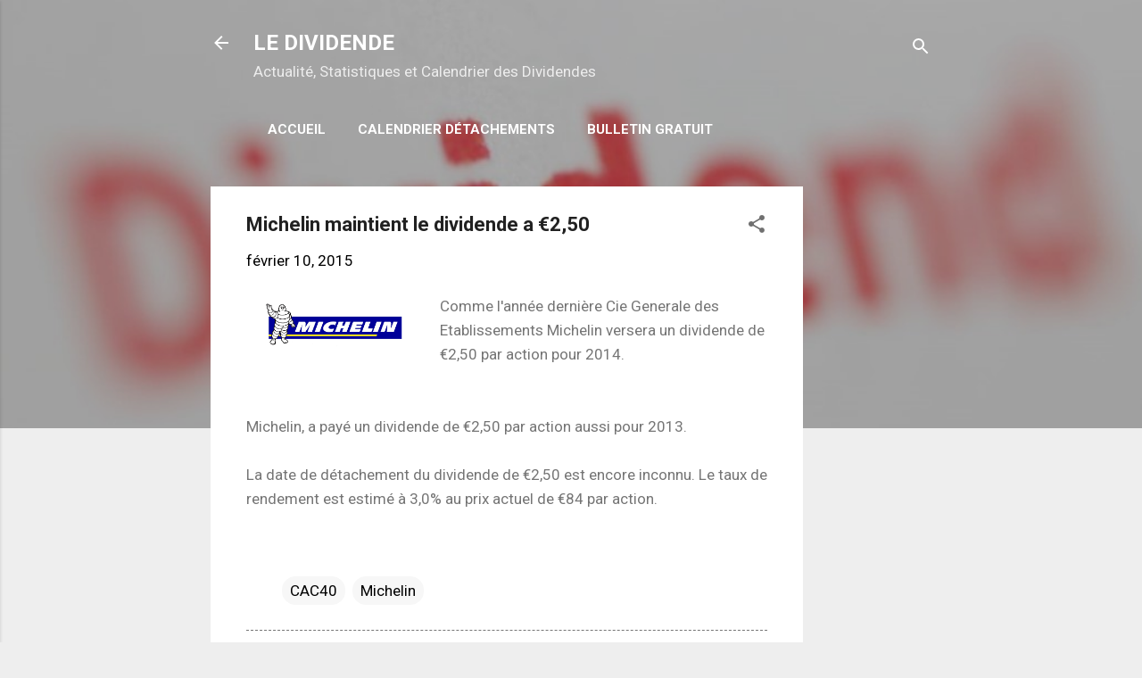

--- FILE ---
content_type: text/html; charset=utf-8
request_url: https://www.google.com/recaptcha/api2/aframe
body_size: 268
content:
<!DOCTYPE HTML><html><head><meta http-equiv="content-type" content="text/html; charset=UTF-8"></head><body><script nonce="G_xAScNNR9snW2kmk_jNnA">/** Anti-fraud and anti-abuse applications only. See google.com/recaptcha */ try{var clients={'sodar':'https://pagead2.googlesyndication.com/pagead/sodar?'};window.addEventListener("message",function(a){try{if(a.source===window.parent){var b=JSON.parse(a.data);var c=clients[b['id']];if(c){var d=document.createElement('img');d.src=c+b['params']+'&rc='+(localStorage.getItem("rc::a")?sessionStorage.getItem("rc::b"):"");window.document.body.appendChild(d);sessionStorage.setItem("rc::e",parseInt(sessionStorage.getItem("rc::e")||0)+1);localStorage.setItem("rc::h",'1769175837865');}}}catch(b){}});window.parent.postMessage("_grecaptcha_ready", "*");}catch(b){}</script></body></html>